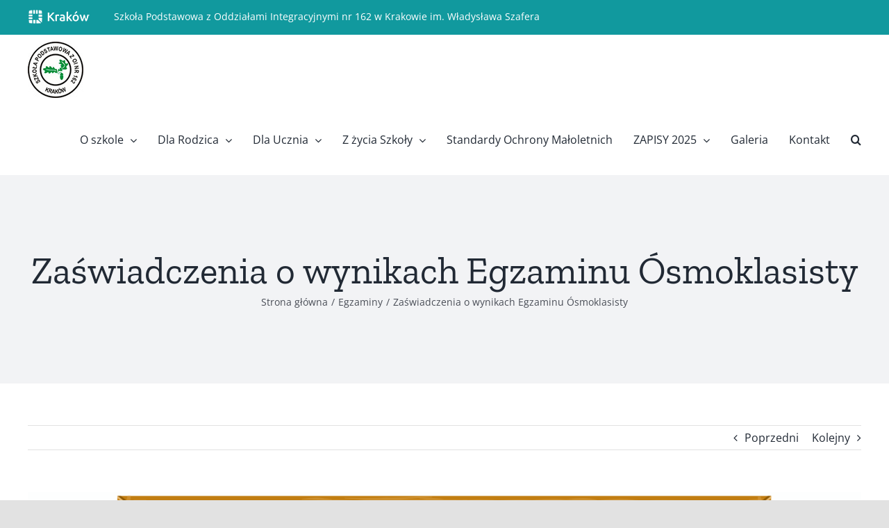

--- FILE ---
content_type: text/html; charset=UTF-8
request_url: https://www.sp162.pl/2023/07/04/zaswiadczenia-o-wynikach-egzaminu-osmoklasisty-4/
body_size: 14812
content:
<!DOCTYPE html>
<html class="avada-html-layout-wide avada-html-header-position-top" lang="pl-PL" prefix="og: http://ogp.me/ns# fb: http://ogp.me/ns/fb#">
<head>
	<meta http-equiv="X-UA-Compatible" content="IE=edge" />
	<meta http-equiv="Content-Type" content="text/html; charset=utf-8"/>
	<meta name="viewport" content="width=device-width, initial-scale=1" />
	<title>Zaświadczenia o wynikach Egzaminu Ósmoklasisty &#8211; SP162 w Krakowie</title>
<meta name='robots' content='max-image-preview:large' />
	<style>img:is([sizes="auto" i], [sizes^="auto," i]) { contain-intrinsic-size: 3000px 1500px }</style>
	<link rel="alternate" type="application/rss+xml" title="SP162 w Krakowie &raquo; Kanał z wpisami" href="https://www.sp162.pl/feed/" />
<link rel="alternate" type="application/rss+xml" title="SP162 w Krakowie &raquo; Kanał z komentarzami" href="https://www.sp162.pl/comments/feed/" />
					<link rel="shortcut icon" href="https://www.sp162.pl/wp-content/uploads/2020/04/favicon.png" type="image/x-icon" />
		
		
		
				<link rel="alternate" type="application/rss+xml" title="SP162 w Krakowie &raquo; Zaświadczenia o wynikach Egzaminu Ósmoklasisty Kanał z komentarzami" href="https://www.sp162.pl/2023/07/04/zaswiadczenia-o-wynikach-egzaminu-osmoklasisty-4/feed/" />

		<meta property="og:title" content="Zaświadczenia o wynikach Egzaminu Ósmoklasisty"/>
		<meta property="og:type" content="article"/>
		<meta property="og:url" content="https://www.sp162.pl/2023/07/04/zaswiadczenia-o-wynikach-egzaminu-osmoklasisty-4/"/>
		<meta property="og:site_name" content="SP162 w Krakowie"/>
		<meta property="og:description" content="Zaświadczenia o wynikach Egzaminu Ósmoklasisty będą wydawane 6 lipca 2023 r.  w godzinach od 9.00 do 14.00 w sekretariacie szkoły.








Uczeń po odbiór zaświadczenia powinien się zgłosić z legitymacją szkolną, a rodzic"/>

									<meta property="og:image" content="https://www.sp162.pl/wp-content/uploads/2022/09/Wazne-logo-2022.png"/>
							<script type="text/javascript">
/* <![CDATA[ */
window._wpemojiSettings = {"baseUrl":"https:\/\/s.w.org\/images\/core\/emoji\/16.0.1\/72x72\/","ext":".png","svgUrl":"https:\/\/s.w.org\/images\/core\/emoji\/16.0.1\/svg\/","svgExt":".svg","source":{"concatemoji":"https:\/\/www.sp162.pl\/wp-includes\/js\/wp-emoji-release.min.js?ver=6.8.3"}};
/*! This file is auto-generated */
!function(s,n){var o,i,e;function c(e){try{var t={supportTests:e,timestamp:(new Date).valueOf()};sessionStorage.setItem(o,JSON.stringify(t))}catch(e){}}function p(e,t,n){e.clearRect(0,0,e.canvas.width,e.canvas.height),e.fillText(t,0,0);var t=new Uint32Array(e.getImageData(0,0,e.canvas.width,e.canvas.height).data),a=(e.clearRect(0,0,e.canvas.width,e.canvas.height),e.fillText(n,0,0),new Uint32Array(e.getImageData(0,0,e.canvas.width,e.canvas.height).data));return t.every(function(e,t){return e===a[t]})}function u(e,t){e.clearRect(0,0,e.canvas.width,e.canvas.height),e.fillText(t,0,0);for(var n=e.getImageData(16,16,1,1),a=0;a<n.data.length;a++)if(0!==n.data[a])return!1;return!0}function f(e,t,n,a){switch(t){case"flag":return n(e,"\ud83c\udff3\ufe0f\u200d\u26a7\ufe0f","\ud83c\udff3\ufe0f\u200b\u26a7\ufe0f")?!1:!n(e,"\ud83c\udde8\ud83c\uddf6","\ud83c\udde8\u200b\ud83c\uddf6")&&!n(e,"\ud83c\udff4\udb40\udc67\udb40\udc62\udb40\udc65\udb40\udc6e\udb40\udc67\udb40\udc7f","\ud83c\udff4\u200b\udb40\udc67\u200b\udb40\udc62\u200b\udb40\udc65\u200b\udb40\udc6e\u200b\udb40\udc67\u200b\udb40\udc7f");case"emoji":return!a(e,"\ud83e\udedf")}return!1}function g(e,t,n,a){var r="undefined"!=typeof WorkerGlobalScope&&self instanceof WorkerGlobalScope?new OffscreenCanvas(300,150):s.createElement("canvas"),o=r.getContext("2d",{willReadFrequently:!0}),i=(o.textBaseline="top",o.font="600 32px Arial",{});return e.forEach(function(e){i[e]=t(o,e,n,a)}),i}function t(e){var t=s.createElement("script");t.src=e,t.defer=!0,s.head.appendChild(t)}"undefined"!=typeof Promise&&(o="wpEmojiSettingsSupports",i=["flag","emoji"],n.supports={everything:!0,everythingExceptFlag:!0},e=new Promise(function(e){s.addEventListener("DOMContentLoaded",e,{once:!0})}),new Promise(function(t){var n=function(){try{var e=JSON.parse(sessionStorage.getItem(o));if("object"==typeof e&&"number"==typeof e.timestamp&&(new Date).valueOf()<e.timestamp+604800&&"object"==typeof e.supportTests)return e.supportTests}catch(e){}return null}();if(!n){if("undefined"!=typeof Worker&&"undefined"!=typeof OffscreenCanvas&&"undefined"!=typeof URL&&URL.createObjectURL&&"undefined"!=typeof Blob)try{var e="postMessage("+g.toString()+"("+[JSON.stringify(i),f.toString(),p.toString(),u.toString()].join(",")+"));",a=new Blob([e],{type:"text/javascript"}),r=new Worker(URL.createObjectURL(a),{name:"wpTestEmojiSupports"});return void(r.onmessage=function(e){c(n=e.data),r.terminate(),t(n)})}catch(e){}c(n=g(i,f,p,u))}t(n)}).then(function(e){for(var t in e)n.supports[t]=e[t],n.supports.everything=n.supports.everything&&n.supports[t],"flag"!==t&&(n.supports.everythingExceptFlag=n.supports.everythingExceptFlag&&n.supports[t]);n.supports.everythingExceptFlag=n.supports.everythingExceptFlag&&!n.supports.flag,n.DOMReady=!1,n.readyCallback=function(){n.DOMReady=!0}}).then(function(){return e}).then(function(){var e;n.supports.everything||(n.readyCallback(),(e=n.source||{}).concatemoji?t(e.concatemoji):e.wpemoji&&e.twemoji&&(t(e.twemoji),t(e.wpemoji)))}))}((window,document),window._wpemojiSettings);
/* ]]> */
</script>
<style id='wp-emoji-styles-inline-css' type='text/css'>

	img.wp-smiley, img.emoji {
		display: inline !important;
		border: none !important;
		box-shadow: none !important;
		height: 1em !important;
		width: 1em !important;
		margin: 0 0.07em !important;
		vertical-align: -0.1em !important;
		background: none !important;
		padding: 0 !important;
	}
</style>
<link rel='stylesheet' id='wp-block-library-css' href='https://www.sp162.pl/wp-includes/css/dist/block-library/style.min.css?ver=6.8.3' type='text/css' media='all' />
<style id='wp-block-library-theme-inline-css' type='text/css'>
.wp-block-audio :where(figcaption){color:#555;font-size:13px;text-align:center}.is-dark-theme .wp-block-audio :where(figcaption){color:#ffffffa6}.wp-block-audio{margin:0 0 1em}.wp-block-code{border:1px solid #ccc;border-radius:4px;font-family:Menlo,Consolas,monaco,monospace;padding:.8em 1em}.wp-block-embed :where(figcaption){color:#555;font-size:13px;text-align:center}.is-dark-theme .wp-block-embed :where(figcaption){color:#ffffffa6}.wp-block-embed{margin:0 0 1em}.blocks-gallery-caption{color:#555;font-size:13px;text-align:center}.is-dark-theme .blocks-gallery-caption{color:#ffffffa6}:root :where(.wp-block-image figcaption){color:#555;font-size:13px;text-align:center}.is-dark-theme :root :where(.wp-block-image figcaption){color:#ffffffa6}.wp-block-image{margin:0 0 1em}.wp-block-pullquote{border-bottom:4px solid;border-top:4px solid;color:currentColor;margin-bottom:1.75em}.wp-block-pullquote cite,.wp-block-pullquote footer,.wp-block-pullquote__citation{color:currentColor;font-size:.8125em;font-style:normal;text-transform:uppercase}.wp-block-quote{border-left:.25em solid;margin:0 0 1.75em;padding-left:1em}.wp-block-quote cite,.wp-block-quote footer{color:currentColor;font-size:.8125em;font-style:normal;position:relative}.wp-block-quote:where(.has-text-align-right){border-left:none;border-right:.25em solid;padding-left:0;padding-right:1em}.wp-block-quote:where(.has-text-align-center){border:none;padding-left:0}.wp-block-quote.is-large,.wp-block-quote.is-style-large,.wp-block-quote:where(.is-style-plain){border:none}.wp-block-search .wp-block-search__label{font-weight:700}.wp-block-search__button{border:1px solid #ccc;padding:.375em .625em}:where(.wp-block-group.has-background){padding:1.25em 2.375em}.wp-block-separator.has-css-opacity{opacity:.4}.wp-block-separator{border:none;border-bottom:2px solid;margin-left:auto;margin-right:auto}.wp-block-separator.has-alpha-channel-opacity{opacity:1}.wp-block-separator:not(.is-style-wide):not(.is-style-dots){width:100px}.wp-block-separator.has-background:not(.is-style-dots){border-bottom:none;height:1px}.wp-block-separator.has-background:not(.is-style-wide):not(.is-style-dots){height:2px}.wp-block-table{margin:0 0 1em}.wp-block-table td,.wp-block-table th{word-break:normal}.wp-block-table :where(figcaption){color:#555;font-size:13px;text-align:center}.is-dark-theme .wp-block-table :where(figcaption){color:#ffffffa6}.wp-block-video :where(figcaption){color:#555;font-size:13px;text-align:center}.is-dark-theme .wp-block-video :where(figcaption){color:#ffffffa6}.wp-block-video{margin:0 0 1em}:root :where(.wp-block-template-part.has-background){margin-bottom:0;margin-top:0;padding:1.25em 2.375em}
</style>
<style id='classic-theme-styles-inline-css' type='text/css'>
/*! This file is auto-generated */
.wp-block-button__link{color:#fff;background-color:#32373c;border-radius:9999px;box-shadow:none;text-decoration:none;padding:calc(.667em + 2px) calc(1.333em + 2px);font-size:1.125em}.wp-block-file__button{background:#32373c;color:#fff;text-decoration:none}
</style>
<style id='global-styles-inline-css' type='text/css'>
:root{--wp--preset--aspect-ratio--square: 1;--wp--preset--aspect-ratio--4-3: 4/3;--wp--preset--aspect-ratio--3-4: 3/4;--wp--preset--aspect-ratio--3-2: 3/2;--wp--preset--aspect-ratio--2-3: 2/3;--wp--preset--aspect-ratio--16-9: 16/9;--wp--preset--aspect-ratio--9-16: 9/16;--wp--preset--color--black: #000000;--wp--preset--color--cyan-bluish-gray: #abb8c3;--wp--preset--color--white: #ffffff;--wp--preset--color--pale-pink: #f78da7;--wp--preset--color--vivid-red: #cf2e2e;--wp--preset--color--luminous-vivid-orange: #ff6900;--wp--preset--color--luminous-vivid-amber: #fcb900;--wp--preset--color--light-green-cyan: #7bdcb5;--wp--preset--color--vivid-green-cyan: #00d084;--wp--preset--color--pale-cyan-blue: #8ed1fc;--wp--preset--color--vivid-cyan-blue: #0693e3;--wp--preset--color--vivid-purple: #9b51e0;--wp--preset--gradient--vivid-cyan-blue-to-vivid-purple: linear-gradient(135deg,rgba(6,147,227,1) 0%,rgb(155,81,224) 100%);--wp--preset--gradient--light-green-cyan-to-vivid-green-cyan: linear-gradient(135deg,rgb(122,220,180) 0%,rgb(0,208,130) 100%);--wp--preset--gradient--luminous-vivid-amber-to-luminous-vivid-orange: linear-gradient(135deg,rgba(252,185,0,1) 0%,rgba(255,105,0,1) 100%);--wp--preset--gradient--luminous-vivid-orange-to-vivid-red: linear-gradient(135deg,rgba(255,105,0,1) 0%,rgb(207,46,46) 100%);--wp--preset--gradient--very-light-gray-to-cyan-bluish-gray: linear-gradient(135deg,rgb(238,238,238) 0%,rgb(169,184,195) 100%);--wp--preset--gradient--cool-to-warm-spectrum: linear-gradient(135deg,rgb(74,234,220) 0%,rgb(151,120,209) 20%,rgb(207,42,186) 40%,rgb(238,44,130) 60%,rgb(251,105,98) 80%,rgb(254,248,76) 100%);--wp--preset--gradient--blush-light-purple: linear-gradient(135deg,rgb(255,206,236) 0%,rgb(152,150,240) 100%);--wp--preset--gradient--blush-bordeaux: linear-gradient(135deg,rgb(254,205,165) 0%,rgb(254,45,45) 50%,rgb(107,0,62) 100%);--wp--preset--gradient--luminous-dusk: linear-gradient(135deg,rgb(255,203,112) 0%,rgb(199,81,192) 50%,rgb(65,88,208) 100%);--wp--preset--gradient--pale-ocean: linear-gradient(135deg,rgb(255,245,203) 0%,rgb(182,227,212) 50%,rgb(51,167,181) 100%);--wp--preset--gradient--electric-grass: linear-gradient(135deg,rgb(202,248,128) 0%,rgb(113,206,126) 100%);--wp--preset--gradient--midnight: linear-gradient(135deg,rgb(2,3,129) 0%,rgb(40,116,252) 100%);--wp--preset--font-size--small: 12px;--wp--preset--font-size--medium: 20px;--wp--preset--font-size--large: 24px;--wp--preset--font-size--x-large: 42px;--wp--preset--font-size--normal: 16px;--wp--preset--font-size--xlarge: 32px;--wp--preset--font-size--huge: 48px;--wp--preset--spacing--20: 0.44rem;--wp--preset--spacing--30: 0.67rem;--wp--preset--spacing--40: 1rem;--wp--preset--spacing--50: 1.5rem;--wp--preset--spacing--60: 2.25rem;--wp--preset--spacing--70: 3.38rem;--wp--preset--spacing--80: 5.06rem;--wp--preset--shadow--natural: 6px 6px 9px rgba(0, 0, 0, 0.2);--wp--preset--shadow--deep: 12px 12px 50px rgba(0, 0, 0, 0.4);--wp--preset--shadow--sharp: 6px 6px 0px rgba(0, 0, 0, 0.2);--wp--preset--shadow--outlined: 6px 6px 0px -3px rgba(255, 255, 255, 1), 6px 6px rgba(0, 0, 0, 1);--wp--preset--shadow--crisp: 6px 6px 0px rgba(0, 0, 0, 1);}:where(.is-layout-flex){gap: 0.5em;}:where(.is-layout-grid){gap: 0.5em;}body .is-layout-flex{display: flex;}.is-layout-flex{flex-wrap: wrap;align-items: center;}.is-layout-flex > :is(*, div){margin: 0;}body .is-layout-grid{display: grid;}.is-layout-grid > :is(*, div){margin: 0;}:where(.wp-block-columns.is-layout-flex){gap: 2em;}:where(.wp-block-columns.is-layout-grid){gap: 2em;}:where(.wp-block-post-template.is-layout-flex){gap: 1.25em;}:where(.wp-block-post-template.is-layout-grid){gap: 1.25em;}.has-black-color{color: var(--wp--preset--color--black) !important;}.has-cyan-bluish-gray-color{color: var(--wp--preset--color--cyan-bluish-gray) !important;}.has-white-color{color: var(--wp--preset--color--white) !important;}.has-pale-pink-color{color: var(--wp--preset--color--pale-pink) !important;}.has-vivid-red-color{color: var(--wp--preset--color--vivid-red) !important;}.has-luminous-vivid-orange-color{color: var(--wp--preset--color--luminous-vivid-orange) !important;}.has-luminous-vivid-amber-color{color: var(--wp--preset--color--luminous-vivid-amber) !important;}.has-light-green-cyan-color{color: var(--wp--preset--color--light-green-cyan) !important;}.has-vivid-green-cyan-color{color: var(--wp--preset--color--vivid-green-cyan) !important;}.has-pale-cyan-blue-color{color: var(--wp--preset--color--pale-cyan-blue) !important;}.has-vivid-cyan-blue-color{color: var(--wp--preset--color--vivid-cyan-blue) !important;}.has-vivid-purple-color{color: var(--wp--preset--color--vivid-purple) !important;}.has-black-background-color{background-color: var(--wp--preset--color--black) !important;}.has-cyan-bluish-gray-background-color{background-color: var(--wp--preset--color--cyan-bluish-gray) !important;}.has-white-background-color{background-color: var(--wp--preset--color--white) !important;}.has-pale-pink-background-color{background-color: var(--wp--preset--color--pale-pink) !important;}.has-vivid-red-background-color{background-color: var(--wp--preset--color--vivid-red) !important;}.has-luminous-vivid-orange-background-color{background-color: var(--wp--preset--color--luminous-vivid-orange) !important;}.has-luminous-vivid-amber-background-color{background-color: var(--wp--preset--color--luminous-vivid-amber) !important;}.has-light-green-cyan-background-color{background-color: var(--wp--preset--color--light-green-cyan) !important;}.has-vivid-green-cyan-background-color{background-color: var(--wp--preset--color--vivid-green-cyan) !important;}.has-pale-cyan-blue-background-color{background-color: var(--wp--preset--color--pale-cyan-blue) !important;}.has-vivid-cyan-blue-background-color{background-color: var(--wp--preset--color--vivid-cyan-blue) !important;}.has-vivid-purple-background-color{background-color: var(--wp--preset--color--vivid-purple) !important;}.has-black-border-color{border-color: var(--wp--preset--color--black) !important;}.has-cyan-bluish-gray-border-color{border-color: var(--wp--preset--color--cyan-bluish-gray) !important;}.has-white-border-color{border-color: var(--wp--preset--color--white) !important;}.has-pale-pink-border-color{border-color: var(--wp--preset--color--pale-pink) !important;}.has-vivid-red-border-color{border-color: var(--wp--preset--color--vivid-red) !important;}.has-luminous-vivid-orange-border-color{border-color: var(--wp--preset--color--luminous-vivid-orange) !important;}.has-luminous-vivid-amber-border-color{border-color: var(--wp--preset--color--luminous-vivid-amber) !important;}.has-light-green-cyan-border-color{border-color: var(--wp--preset--color--light-green-cyan) !important;}.has-vivid-green-cyan-border-color{border-color: var(--wp--preset--color--vivid-green-cyan) !important;}.has-pale-cyan-blue-border-color{border-color: var(--wp--preset--color--pale-cyan-blue) !important;}.has-vivid-cyan-blue-border-color{border-color: var(--wp--preset--color--vivid-cyan-blue) !important;}.has-vivid-purple-border-color{border-color: var(--wp--preset--color--vivid-purple) !important;}.has-vivid-cyan-blue-to-vivid-purple-gradient-background{background: var(--wp--preset--gradient--vivid-cyan-blue-to-vivid-purple) !important;}.has-light-green-cyan-to-vivid-green-cyan-gradient-background{background: var(--wp--preset--gradient--light-green-cyan-to-vivid-green-cyan) !important;}.has-luminous-vivid-amber-to-luminous-vivid-orange-gradient-background{background: var(--wp--preset--gradient--luminous-vivid-amber-to-luminous-vivid-orange) !important;}.has-luminous-vivid-orange-to-vivid-red-gradient-background{background: var(--wp--preset--gradient--luminous-vivid-orange-to-vivid-red) !important;}.has-very-light-gray-to-cyan-bluish-gray-gradient-background{background: var(--wp--preset--gradient--very-light-gray-to-cyan-bluish-gray) !important;}.has-cool-to-warm-spectrum-gradient-background{background: var(--wp--preset--gradient--cool-to-warm-spectrum) !important;}.has-blush-light-purple-gradient-background{background: var(--wp--preset--gradient--blush-light-purple) !important;}.has-blush-bordeaux-gradient-background{background: var(--wp--preset--gradient--blush-bordeaux) !important;}.has-luminous-dusk-gradient-background{background: var(--wp--preset--gradient--luminous-dusk) !important;}.has-pale-ocean-gradient-background{background: var(--wp--preset--gradient--pale-ocean) !important;}.has-electric-grass-gradient-background{background: var(--wp--preset--gradient--electric-grass) !important;}.has-midnight-gradient-background{background: var(--wp--preset--gradient--midnight) !important;}.has-small-font-size{font-size: var(--wp--preset--font-size--small) !important;}.has-medium-font-size{font-size: var(--wp--preset--font-size--medium) !important;}.has-large-font-size{font-size: var(--wp--preset--font-size--large) !important;}.has-x-large-font-size{font-size: var(--wp--preset--font-size--x-large) !important;}
:where(.wp-block-post-template.is-layout-flex){gap: 1.25em;}:where(.wp-block-post-template.is-layout-grid){gap: 1.25em;}
:where(.wp-block-columns.is-layout-flex){gap: 2em;}:where(.wp-block-columns.is-layout-grid){gap: 2em;}
:root :where(.wp-block-pullquote){font-size: 1.5em;line-height: 1.6;}
</style>
<link rel='stylesheet' id='fusion-dynamic-css-css' href='https://www.sp162.pl/wp-content/uploads/fusion-styles/a5499afcd4d14b1767bf1272c7fe32a4.min.css?ver=3.8.2' type='text/css' media='all' />
<script type="text/javascript" src="https://www.sp162.pl/wp-includes/js/jquery/jquery.min.js?ver=3.7.1" id="jquery-core-js"></script>
<script type="text/javascript" src="https://www.sp162.pl/wp-includes/js/jquery/jquery-migrate.min.js?ver=3.4.1" id="jquery-migrate-js"></script>
<link rel="https://api.w.org/" href="https://www.sp162.pl/wp-json/" /><link rel="alternate" title="JSON" type="application/json" href="https://www.sp162.pl/wp-json/wp/v2/posts/16641" /><link rel="EditURI" type="application/rsd+xml" title="RSD" href="https://www.sp162.pl/xmlrpc.php?rsd" />
<meta name="generator" content="WordPress 6.8.3" />
<link rel="canonical" href="https://www.sp162.pl/2023/07/04/zaswiadczenia-o-wynikach-egzaminu-osmoklasisty-4/" />
<link rel='shortlink' href='https://www.sp162.pl/?p=16641' />
<link rel="alternate" title="oEmbed (JSON)" type="application/json+oembed" href="https://www.sp162.pl/wp-json/oembed/1.0/embed?url=https%3A%2F%2Fwww.sp162.pl%2F2023%2F07%2F04%2Fzaswiadczenia-o-wynikach-egzaminu-osmoklasisty-4%2F" />
<link rel="alternate" title="oEmbed (XML)" type="text/xml+oembed" href="https://www.sp162.pl/wp-json/oembed/1.0/embed?url=https%3A%2F%2Fwww.sp162.pl%2F2023%2F07%2F04%2Fzaswiadczenia-o-wynikach-egzaminu-osmoklasisty-4%2F&#038;format=xml" />
<style type="text/css" id="css-fb-visibility">@media screen and (max-width: 640px){.fusion-no-small-visibility{display:none !important;}body .sm-text-align-center{text-align:center !important;}body .sm-text-align-left{text-align:left !important;}body .sm-text-align-right{text-align:right !important;}body .sm-flex-align-center{justify-content:center !important;}body .sm-flex-align-flex-start{justify-content:flex-start !important;}body .sm-flex-align-flex-end{justify-content:flex-end !important;}body .sm-mx-auto{margin-left:auto !important;margin-right:auto !important;}body .sm-ml-auto{margin-left:auto !important;}body .sm-mr-auto{margin-right:auto !important;}body .fusion-absolute-position-small{position:absolute;top:auto;width:100%;}.awb-sticky.awb-sticky-small{ position: sticky; top: var(--awb-sticky-offset,0); }}@media screen and (min-width: 641px) and (max-width: 1024px){.fusion-no-medium-visibility{display:none !important;}body .md-text-align-center{text-align:center !important;}body .md-text-align-left{text-align:left !important;}body .md-text-align-right{text-align:right !important;}body .md-flex-align-center{justify-content:center !important;}body .md-flex-align-flex-start{justify-content:flex-start !important;}body .md-flex-align-flex-end{justify-content:flex-end !important;}body .md-mx-auto{margin-left:auto !important;margin-right:auto !important;}body .md-ml-auto{margin-left:auto !important;}body .md-mr-auto{margin-right:auto !important;}body .fusion-absolute-position-medium{position:absolute;top:auto;width:100%;}.awb-sticky.awb-sticky-medium{ position: sticky; top: var(--awb-sticky-offset,0); }}@media screen and (min-width: 1025px){.fusion-no-large-visibility{display:none !important;}body .lg-text-align-center{text-align:center !important;}body .lg-text-align-left{text-align:left !important;}body .lg-text-align-right{text-align:right !important;}body .lg-flex-align-center{justify-content:center !important;}body .lg-flex-align-flex-start{justify-content:flex-start !important;}body .lg-flex-align-flex-end{justify-content:flex-end !important;}body .lg-mx-auto{margin-left:auto !important;margin-right:auto !important;}body .lg-ml-auto{margin-left:auto !important;}body .lg-mr-auto{margin-right:auto !important;}body .fusion-absolute-position-large{position:absolute;top:auto;width:100%;}.awb-sticky.awb-sticky-large{ position: sticky; top: var(--awb-sticky-offset,0); }}</style><style type="text/css">.recentcomments a{display:inline !important;padding:0 !important;margin:0 !important;}</style>		<script type="text/javascript">
			var doc = document.documentElement;
			doc.setAttribute( 'data-useragent', navigator.userAgent );
		</script>
		
	</head>

<body class="wp-singular post-template-default single single-post postid-16641 single-format-standard wp-theme-Avada fusion-image-hovers fusion-pagination-sizing fusion-button_type-flat fusion-button_span-no fusion-button_gradient-linear avada-image-rollover-circle-yes avada-image-rollover-yes avada-image-rollover-direction-left fusion-body ltr fusion-sticky-header no-tablet-sticky-header no-mobile-sticky-header no-mobile-slidingbar no-mobile-totop avada-has-rev-slider-styles fusion-disable-outline fusion-sub-menu-fade mobile-logo-pos-left layout-wide-mode avada-has-boxed-modal-shadow- layout-scroll-offset-full avada-has-zero-margin-offset-top fusion-top-header menu-text-align-center mobile-menu-design-classic fusion-show-pagination-text fusion-header-layout-v3 avada-responsive avada-footer-fx-none avada-menu-highlight-style-bottombar fusion-search-form-clean fusion-main-menu-search-overlay fusion-avatar-circle avada-dropdown-styles avada-blog-layout-large avada-blog-archive-layout-large avada-header-shadow-no avada-menu-icon-position-left avada-has-megamenu-shadow avada-has-mainmenu-dropdown-divider avada-has-mobile-menu-search avada-has-main-nav-search-icon avada-has-breadcrumb-mobile-hidden avada-has-titlebar-bar_and_content avada-header-border-color-full-transparent avada-has-pagination-width_height avada-flyout-menu-direction-fade avada-ec-views-v1" data-awb-post-id="16641">
	
<script type="text/javascript" id="bbp-swap-no-js-body-class">
	document.body.className = document.body.className.replace( 'bbp-no-js', 'bbp-js' );
</script>

	<a class="skip-link screen-reader-text" href="#content">Przejdź do zawartości</a>

	<div id="boxed-wrapper">
		<div class="fusion-sides-frame"></div>
		<div id="wrapper" class="fusion-wrapper">
			<div id="home" style="position:relative;top:-1px;"></div>
			
				
			<header class="fusion-header-wrapper">
				<div class="fusion-header-v3 fusion-logo-alignment fusion-logo-left fusion-sticky-menu- fusion-sticky-logo-1 fusion-mobile-logo-  fusion-mobile-menu-design-classic">
					
<div class="fusion-secondary-header">
	<div class="fusion-row">
					<div class="fusion-alignleft">
				<div class="fusion-contact-info"><span class="fusion-contact-info-phone-number"><img src="https://www.sp162.pl/wp-content/uploads/2022/02/krk-logo.png" style="margin-top:14px; margin-right:30px;"> Szkoła Podstawowa z Oddziałami Integracyjnymi nr 162 w Krakowie im. Władysława Szafera</span></div>			</div>
							<div class="fusion-alignright">
				<nav class="fusion-secondary-menu" role="navigation" aria-label="Secondary Menu"></nav>			</div>
			</div>
</div>
<div class="fusion-header-sticky-height"></div>
<div class="fusion-header">
	<div class="fusion-row">
					<div class="fusion-logo" data-margin-top="10px" data-margin-bottom="10px" data-margin-left="0px" data-margin-right="0px">
			<a class="fusion-logo-link"  href="https://www.sp162.pl/" >

						<!-- standard logo -->
			<img src="https://www.sp162.pl/wp-content/uploads/2020/04/szkola-162-logo-small.jpg" srcset="https://www.sp162.pl/wp-content/uploads/2020/04/szkola-162-logo-small.jpg 1x" width="80" height="81" alt="SP162 w Krakowie Logo" data-retina_logo_url="" class="fusion-standard-logo" />

			
											<!-- sticky header logo -->
				<img src="https://www.sp162.pl/wp-content/uploads/2020/04/szkola-162-logo-small.jpg" srcset="https://www.sp162.pl/wp-content/uploads/2020/04/szkola-162-logo-small.jpg 1x, https://www.sp162.pl/wp-content/uploads/2020/04/szkola-162-logo-small.jpg 2x" width="80" height="81" style="max-height:81px;height:auto;" alt="SP162 w Krakowie Logo" data-retina_logo_url="https://www.sp162.pl/wp-content/uploads/2020/04/szkola-162-logo-small.jpg" class="fusion-sticky-logo" />
					</a>
		</div>		<nav class="fusion-main-menu" aria-label="Main Menu"><div class="fusion-overlay-search">		<form role="search" class="searchform fusion-search-form  fusion-search-form-clean" method="get" action="https://www.sp162.pl/">
			<div class="fusion-search-form-content">

				
				<div class="fusion-search-field search-field">
					<label><span class="screen-reader-text">Szukaj</span>
													<input type="search" value="" name="s" class="s" placeholder="Szukaj..." required aria-required="true" aria-label="Szukaj..."/>
											</label>
				</div>
				<div class="fusion-search-button search-button">
					<input type="submit" class="fusion-search-submit searchsubmit" aria-label="Szukaj" value="&#xf002;" />
									</div>

				
			</div>


			
		</form>
		<div class="fusion-search-spacer"></div><a href="#" role="button" aria-label="Close Search" class="fusion-close-search"></a></div><ul id="menu-main-menu" class="fusion-menu"><li  id="menu-item-3515"  class="menu-item menu-item-type-custom menu-item-object-custom menu-item-has-children menu-item-3515 fusion-dropdown-menu"  data-item-id="3515"><a  href="#" class="fusion-bottombar-highlight"><span class="menu-text">O szkole</span> <span class="fusion-caret"><i class="fusion-dropdown-indicator" aria-hidden="true"></i></span></a><ul class="sub-menu"><li  id="menu-item-3511"  class="menu-item menu-item-type-post_type menu-item-object-page menu-item-3511 fusion-dropdown-submenu" ><a  href="https://www.sp162.pl/o-nas/" class="fusion-bottombar-highlight"><span>O nas</span></a></li><li  id="menu-item-1092"  class="menu-item menu-item-type-post_type menu-item-object-page menu-item-1092 fusion-dropdown-submenu" ><a  href="https://www.sp162.pl/historia-szkoly/" class="fusion-bottombar-highlight"><span>Historia Szkoły</span></a></li><li  id="menu-item-1085"  class="menu-item menu-item-type-post_type menu-item-object-page menu-item-1085 fusion-dropdown-submenu" ><a  href="https://www.sp162.pl/patron-szkoly/" class="fusion-bottombar-highlight"><span>Patron Szkoły</span></a></li><li  id="menu-item-1102"  class="menu-item menu-item-type-post_type menu-item-object-page menu-item-1102 fusion-dropdown-submenu" ><a  href="https://www.sp162.pl/dyrekcja-i-grono-pedagogiczne/" class="fusion-bottombar-highlight"><span>Dyrekcja i Grono Pedagogiczne</span></a></li><li  id="menu-item-3210"  class="menu-item menu-item-type-post_type menu-item-object-page menu-item-3210 fusion-dropdown-submenu" ><a  href="https://www.sp162.pl/przyjaciele-szkoly/" class="fusion-bottombar-highlight"><span>Przyjaciele Szkoły</span></a></li><li  id="menu-item-1317"  class="menu-item menu-item-type-post_type menu-item-object-page menu-item-1317 fusion-dropdown-submenu" ><a  href="https://www.sp162.pl/dla-absolwentow/" class="fusion-bottombar-highlight"><span>Dla Absolwentów</span></a></li></ul></li><li  id="menu-item-3516"  class="menu-item menu-item-type-custom menu-item-object-custom menu-item-has-children menu-item-3516 fusion-dropdown-menu"  data-item-id="3516"><a  href="#" class="fusion-bottombar-highlight"><span class="menu-text">Dla Rodzica</span> <span class="fusion-caret"><i class="fusion-dropdown-indicator" aria-hidden="true"></i></span></a><ul class="sub-menu"><li  id="menu-item-2146"  class="menu-item menu-item-type-custom menu-item-object-custom menu-item-2146 fusion-dropdown-submenu" ><a  href="https://sp162krakow.mobidziennik.pl/dziennik" class="fusion-bottombar-highlight"><span>mobiDziennik</span></a></li><li  id="menu-item-1230"  class="menu-item menu-item-type-post_type menu-item-object-page menu-item-1230 fusion-dropdown-submenu" ><a  href="https://www.sp162.pl/dokumenty/" class="fusion-bottombar-highlight"><span>Dokumenty</span></a></li><li  id="menu-item-3504"  class="menu-item menu-item-type-post_type menu-item-object-page menu-item-3504 fusion-dropdown-submenu" ><a  href="https://www.sp162.pl/ubezpieczenie/" class="fusion-bottombar-highlight"><span>Ubezpieczenie</span></a></li><li  id="menu-item-1115"  class="menu-item menu-item-type-post_type menu-item-object-page menu-item-1115 fusion-dropdown-submenu" ><a  href="https://www.sp162.pl/rada-rodzicow/" class="fusion-bottombar-highlight"><span>Rada Rodziców</span></a></li><li  id="menu-item-1125"  class="menu-item menu-item-type-post_type menu-item-object-page menu-item-1125 fusion-dropdown-submenu" ><a  href="https://www.sp162.pl/organizacja-roku-szkolnego/" class="fusion-bottombar-highlight"><span>Organizacja roku</span></a></li><li  id="menu-item-3507"  class="menu-item menu-item-type-post_type menu-item-object-page menu-item-3507 fusion-dropdown-submenu" ><a  href="https://www.sp162.pl/kalendarz-imprez-i-konkursow/" class="fusion-bottombar-highlight"><span>Kalendarz</span></a></li><li  id="menu-item-1171"  class="menu-item menu-item-type-post_type menu-item-object-page menu-item-1171 fusion-dropdown-submenu" ><a  href="https://www.sp162.pl/jednostki-strukturalne/" class="fusion-bottombar-highlight"><span>Pomoc PPP</span></a></li><li  id="menu-item-2370"  class="menu-item menu-item-type-post_type menu-item-object-page menu-item-2370 fusion-dropdown-submenu" ><a  href="https://www.sp162.pl/pielegniarka/" class="fusion-bottombar-highlight"><span>Pielęgniarka</span></a></li><li  id="menu-item-1202"  class="menu-item menu-item-type-post_type menu-item-object-page menu-item-1202 fusion-dropdown-submenu" ><a  href="https://www.sp162.pl/stolowka/" class="fusion-bottombar-highlight"><span>Stołówka</span></a></li><li  id="menu-item-5920"  class="menu-item menu-item-type-post_type menu-item-object-page menu-item-5920 fusion-dropdown-submenu" ><a  href="https://www.sp162.pl/sklepik/" class="fusion-bottombar-highlight"><span>Sklepik</span></a></li></ul></li><li  id="menu-item-3517"  class="menu-item menu-item-type-custom menu-item-object-custom menu-item-has-children menu-item-3517 fusion-dropdown-menu"  data-item-id="3517"><a  href="#" class="fusion-bottombar-highlight"><span class="menu-text">Dla Ucznia</span> <span class="fusion-caret"><i class="fusion-dropdown-indicator" aria-hidden="true"></i></span></a><ul class="sub-menu"><li  id="menu-item-3506"  class="menu-item menu-item-type-post_type menu-item-object-page menu-item-3506 fusion-dropdown-submenu" ><a  href="https://www.sp162.pl/dzwonki/" class="fusion-bottombar-highlight"><span>Dzwonki</span></a></li><li  id="menu-item-3505"  class="menu-item menu-item-type-post_type menu-item-object-page menu-item-3505 fusion-dropdown-submenu" ><a  href="https://www.sp162.pl/wymagania-edukacyjne/" class="fusion-bottombar-highlight"><span>Wymagania edukacyjne</span></a></li><li  id="menu-item-1157"  class="menu-item menu-item-type-post_type menu-item-object-page menu-item-has-children menu-item-1157 fusion-dropdown-submenu" ><a  href="https://www.sp162.pl/nasze-aktywnosci/" class="fusion-bottombar-highlight"><span>Nasze aktywności</span> <span class="fusion-caret"><i class="fusion-dropdown-indicator" aria-hidden="true"></i></span></a><ul class="sub-menu"><li  id="menu-item-3468"  class="menu-item menu-item-type-post_type menu-item-object-page menu-item-3468" ><a  href="https://www.sp162.pl/samorzad/" class="fusion-bottombar-highlight"><span>Samorząd</span></a></li><li  id="menu-item-1320"  class="menu-item menu-item-type-post_type menu-item-object-page menu-item-1320" ><a  href="https://www.sp162.pl/wolontariat-na-162/" class="fusion-bottombar-highlight"><span>Wolontariat na 162%</span></a></li><li  id="menu-item-3480"  class="menu-item menu-item-type-post_type menu-item-object-page menu-item-3480" ><a  href="https://www.sp162.pl/zajecia-pozalekcyjne/" class="fusion-bottombar-highlight"><span>Zajęcia pozalekcyjne</span></a></li><li  id="menu-item-3387"  class="menu-item menu-item-type-post_type menu-item-object-page menu-item-3387" ><a  href="https://www.sp162.pl/projekty-miedzynarodowe-etwinning/" class="fusion-bottombar-highlight"><span>Projekty międzynarodowe eTwinning</span></a></li><li  id="menu-item-17310"  class="menu-item menu-item-type-post_type menu-item-object-page menu-item-17310" ><a  href="https://www.sp162.pl/nasze-aktywnosci/stars-rowerem-do-szkoly/" class="fusion-bottombar-highlight"><span>STARS rowerem do szkoły</span></a></li><li  id="menu-item-19685"  class="menu-item menu-item-type-post_type menu-item-object-page menu-item-has-children menu-item-19685" ><a  href="https://www.sp162.pl/nasze-aktywnosci/laboratoria-przyszlosci/" class="fusion-bottombar-highlight"><span>Laboratoria Przyszłości</span> <span class="fusion-caret"><i class="fusion-dropdown-indicator" aria-hidden="true"></i></span></a><ul class="sub-menu"><li  id="menu-item-19691"  class="menu-item menu-item-type-post_type menu-item-object-page menu-item-19691" ><a  href="https://www.sp162.pl/nasze-aktywnosci/laboratoria-przyszlosci/laboratoria-przyszlosci-2023-2024/" class="fusion-bottombar-highlight"><span>Laboratoria Przyszłości 2023/2024</span></a></li><li  id="menu-item-19692"  class="menu-item menu-item-type-post_type menu-item-object-page menu-item-19692" ><a  href="https://www.sp162.pl/nasze-aktywnosci/laboratoria-przyszlosci/laboratoria-przyszlosci-2022-2023/" class="fusion-bottombar-highlight"><span>Laboratoria Przyszłości 2022/2023</span></a></li></ul></li></ul></li><li  id="menu-item-1319"  class="menu-item menu-item-type-post_type menu-item-object-page menu-item-1319 fusion-dropdown-submenu" ><a  href="https://www.sp162.pl/sukcesy/" class="fusion-bottombar-highlight"><span>Sukcesy</span></a></li><li  id="menu-item-1182"  class="menu-item menu-item-type-post_type menu-item-object-page menu-item-1182 fusion-dropdown-submenu" ><a  href="https://www.sp162.pl/biblioteka/" class="fusion-bottombar-highlight"><span>Biblioteka</span></a></li><li  id="menu-item-1208"  class="menu-item menu-item-type-post_type menu-item-object-page menu-item-1208 fusion-dropdown-submenu" ><a  href="https://www.sp162.pl/edukacja-patriotyczna/" class="fusion-bottombar-highlight"><span>Edukacja patriotyczna</span></a></li><li  id="menu-item-1215"  class="menu-item menu-item-type-post_type menu-item-object-page menu-item-1215 fusion-dropdown-submenu" ><a  href="https://www.sp162.pl/szkola-promujaca-zdrowie/" class="fusion-bottombar-highlight"><span>Szkoła Promująca Zdrowie</span></a></li></ul></li><li  id="menu-item-1415"  class="menu-item menu-item-type-custom menu-item-object-custom menu-item-has-children menu-item-1415 fusion-dropdown-menu"  data-item-id="1415"><a  href="#" class="fusion-bottombar-highlight"><span class="menu-text">Z życia Szkoły</span> <span class="fusion-caret"><i class="fusion-dropdown-indicator" aria-hidden="true"></i></span></a><ul class="sub-menu"><li  id="menu-item-1287"  class="menu-item menu-item-type-post_type menu-item-object-page menu-item-1287 fusion-dropdown-submenu" ><a  href="https://www.sp162.pl/klasy-0-3/" class="fusion-bottombar-highlight"><span>Klasy 0-3</span></a></li><li  id="menu-item-1292"  class="menu-item menu-item-type-post_type menu-item-object-page menu-item-has-children menu-item-1292 fusion-dropdown-submenu" ><a  href="https://www.sp162.pl/klasy-4-8/" class="fusion-bottombar-highlight"><span>Klasy 4-8</span> <span class="fusion-caret"><i class="fusion-dropdown-indicator" aria-hidden="true"></i></span></a><ul class="sub-menu"><li  id="menu-item-1306"  class="menu-item menu-item-type-post_type menu-item-object-page menu-item-1306" ><a  href="https://www.sp162.pl/malopolskie-konkursy-przedmiotowe-i-tematyczne/" class="fusion-bottombar-highlight"><span>Małopolskie Konkursy Przedmiotowe i Tematyczne</span></a></li><li  id="menu-item-15615"  class="menu-item menu-item-type-post_type menu-item-object-page menu-item-15615" ><a  href="https://www.sp162.pl/egzaminy/" class="fusion-bottombar-highlight"><span>Dla Ósmoklasisty</span></a></li></ul></li><li  id="menu-item-1298"  class="menu-item menu-item-type-post_type menu-item-object-page menu-item-1298 fusion-dropdown-submenu" ><a  href="https://www.sp162.pl/swietlica/" class="fusion-bottombar-highlight"><span>Świetlica</span></a></li><li  id="menu-item-1297"  class="menu-item menu-item-type-post_type menu-item-object-page menu-item-1297 fusion-dropdown-submenu" ><a  href="https://www.sp162.pl/integracja/" class="fusion-bottombar-highlight"><span>Integracja</span></a></li><li  id="menu-item-11995"  class="menu-item menu-item-type-post_type menu-item-object-page menu-item-11995 fusion-dropdown-submenu" ><a  href="https://www.sp162.pl/jezyki-obce-w-naszej-szkole/" class="fusion-bottombar-highlight"><span>Na językach…</span></a></li><li  id="menu-item-1308"  class="menu-item menu-item-type-post_type menu-item-object-page menu-item-1308 fusion-dropdown-submenu" ><a  href="https://www.sp162.pl/doradztwo/" class="fusion-bottombar-highlight"><span>Doradztwo zawodowe</span></a></li></ul></li><li  id="menu-item-21418"  class="menu-item menu-item-type-post_type menu-item-object-page menu-item-21418"  data-item-id="21418"><a  href="https://www.sp162.pl/standardy-ochrony-maloletnich/" class="fusion-bottombar-highlight"><span class="menu-text">Standardy Ochrony Małoletnich</span></a></li><li  id="menu-item-13968"  class="menu-item menu-item-type-post_type menu-item-object-page menu-item-has-children menu-item-13968 fusion-dropdown-menu"  data-item-id="13968"><a  href="https://www.sp162.pl/rekrutacja/" class="fusion-bottombar-highlight"><span class="menu-text">ZAPISY 2025</span> <span class="fusion-caret"><i class="fusion-dropdown-indicator" aria-hidden="true"></i></span></a><ul class="sub-menu"><li  id="menu-item-5846"  class="menu-item menu-item-type-post_type menu-item-object-page menu-item-5846 fusion-dropdown-submenu" ><a  href="https://www.sp162.pl/oferta-edukacyjna/" class="fusion-bottombar-highlight"><span>Oferta edukacyjna</span></a></li><li  id="menu-item-5845"  class="menu-item menu-item-type-post_type menu-item-object-page menu-item-5845 fusion-dropdown-submenu" ><a  href="https://www.sp162.pl/zapisy/" class="fusion-bottombar-highlight"><span>Zapisy</span></a></li><li  id="menu-item-23857"  class="menu-item menu-item-type-post_type menu-item-object-page menu-item-23857 fusion-dropdown-submenu" ><a  href="https://www.sp162.pl/obwod-szkoly/" class="fusion-bottombar-highlight"><span>Obwód szkoły</span></a></li></ul></li><li  id="menu-item-1272"  class="menu-item menu-item-type-post_type menu-item-object-page menu-item-1272"  data-item-id="1272"><a  href="https://www.sp162.pl/galeria/" class="fusion-bottombar-highlight"><span class="menu-text">Galeria</span></a></li><li  id="menu-item-24"  class="menu-item menu-item-type-post_type menu-item-object-page menu-item-24"  data-item-id="24"><a  href="https://www.sp162.pl/contact-us/" class="fusion-bottombar-highlight"><span class="menu-text">Kontakt</span></a></li><li class="fusion-custom-menu-item fusion-main-menu-search fusion-search-overlay"><a class="fusion-main-menu-icon" href="#" aria-label="Szukaj" data-title="Szukaj" title="Szukaj" role="button" aria-expanded="false"></a></li></ul></nav>
<nav class="fusion-mobile-nav-holder fusion-mobile-menu-text-align-left" aria-label="Main Menu Mobile"></nav>

		
<div class="fusion-clearfix"></div>
<div class="fusion-mobile-menu-search">
			<form role="search" class="searchform fusion-search-form  fusion-search-form-clean" method="get" action="https://www.sp162.pl/">
			<div class="fusion-search-form-content">

				
				<div class="fusion-search-field search-field">
					<label><span class="screen-reader-text">Szukaj</span>
													<input type="search" value="" name="s" class="s" placeholder="Szukaj..." required aria-required="true" aria-label="Szukaj..."/>
											</label>
				</div>
				<div class="fusion-search-button search-button">
					<input type="submit" class="fusion-search-submit searchsubmit" aria-label="Szukaj" value="&#xf002;" />
									</div>

				
			</div>


			
		</form>
		</div>
			</div>
</div>
				</div>
				<div class="fusion-clearfix"></div>
			</header>
							
						<div id="sliders-container" class="fusion-slider-visibility">
					</div>
				
				
			
			<section class="avada-page-titlebar-wrapper" aria-label="Pasek tytułowy">
	<div class="fusion-page-title-bar fusion-page-title-bar-none fusion-page-title-bar-center">
		<div class="fusion-page-title-row">
			<div class="fusion-page-title-wrapper">
				<div class="fusion-page-title-captions">

																							<h1 class="entry-title">Zaświadczenia o wynikach Egzaminu Ósmoklasisty</h1>

											
																		<div class="fusion-page-title-secondary">
								<div class="fusion-breadcrumbs"><span class="fusion-breadcrumb-item"><a href="https://www.sp162.pl" class="fusion-breadcrumb-link"><span >Strona główna</span></a></span><span class="fusion-breadcrumb-sep">/</span><span class="fusion-breadcrumb-item"><a href="https://www.sp162.pl/category/egzaminy/" class="fusion-breadcrumb-link"><span >Egzaminy</span></a></span><span class="fusion-breadcrumb-sep">/</span><span class="fusion-breadcrumb-item"><span  class="breadcrumb-leaf">Zaświadczenia o wynikach Egzaminu Ósmoklasisty</span></span></div>							</div>
											
				</div>

				
			</div>
		</div>
	</div>
</section>

						<main id="main" class="clearfix ">
				<div class="fusion-row" style="">

<section id="content" style="width: 100%;">
			<div class="single-navigation clearfix">
			<a href="https://www.sp162.pl/2023/06/30/uroczyste-zakonczenie-roku-szkolnego-2022-2023-fotorelacja/" rel="prev">Poprzedni</a>			<a href="https://www.sp162.pl/2023/07/06/z-zalem/" rel="next">Kolejny</a>		</div>
	
					<article id="post-16641" class="post post-16641 type-post status-publish format-standard has-post-thumbnail hentry category-egzaminy">
						
														<div class="fusion-flexslider flexslider fusion-flexslider-loading post-slideshow fusion-post-slideshow">
				<ul class="slides">
																<li>
																																<a href="https://www.sp162.pl/wp-content/uploads/2022/09/Wazne-logo-2022.png" data-rel="iLightbox[gallery16641]" title="" data-title="Ważne &#8211; logo 2022" data-caption="" aria-label="Ważne &#8211; logo 2022">
										<span class="screen-reader-text">Pokaż większy obrazek</span>
										<img width="1750" height="730" src="https://www.sp162.pl/wp-content/uploads/2022/09/Wazne-logo-2022.png" class="attachment-full size-full lazyload wp-post-image" alt="" decoding="async" fetchpriority="high" srcset="data:image/svg+xml,%3Csvg%20xmlns%3D%27http%3A%2F%2Fwww.w3.org%2F2000%2Fsvg%27%20width%3D%271750%27%20height%3D%27730%27%20viewBox%3D%270%200%201750%20730%27%3E%3Crect%20width%3D%271750%27%20height%3D%27730%27%20fill-opacity%3D%220%22%2F%3E%3C%2Fsvg%3E" data-orig-src="https://www.sp162.pl/wp-content/uploads/2022/09/Wazne-logo-2022.png" data-srcset="https://www.sp162.pl/wp-content/uploads/2022/09/Wazne-logo-2022-200x83.png 200w, https://www.sp162.pl/wp-content/uploads/2022/09/Wazne-logo-2022-400x167.png 400w, https://www.sp162.pl/wp-content/uploads/2022/09/Wazne-logo-2022-600x250.png 600w, https://www.sp162.pl/wp-content/uploads/2022/09/Wazne-logo-2022-800x334.png 800w, https://www.sp162.pl/wp-content/uploads/2022/09/Wazne-logo-2022-1200x501.png 1200w, https://www.sp162.pl/wp-content/uploads/2022/09/Wazne-logo-2022.png 1750w" data-sizes="auto" />									</a>
																					</li>

																																																																																																															</ul>
			</div>
						
															<h2 class="entry-title fusion-post-title">Zaświadczenia o wynikach Egzaminu Ósmoklasisty</h2>										<div class="post-content">
				<p class="entry-title fusion-post-title"><strong><span style="color: #008080;">Zaświadczenia o wynikach Egzaminu Ósmoklasisty</span> </strong>będą wydawane <span style="color: #008080;"><strong>6 </strong><strong>lipca 2023 r.  w godzinach od 9.00 do 14.00 w sekretariacie szkoły</strong>.</span></p>
<div class="post-content">
<div class="fusion-fullwidth fullwidth-box fusion-builder-row-1 fusion-flex-container nonhundred-percent-fullwidth non-hundred-percent-height-scrolling">
<div class="fusion-builder-row fusion-row fusion-flex-align-items-flex-start">
<div class="fusion-layout-column fusion_builder_column fusion-builder-column-0 fusion_builder_column_1_1 1_1 fusion-flex-column">
<div class="fusion-column-wrapper fusion-flex-justify-content-flex-start fusion-content-layout-column">
<div class="fusion-text fusion-text-1">
<p>Uczeń po odbiór zaświadczenia powinien się zgłosić z legitymacją szkolną, a rodzic z dowodem osobistym.</p>
<p class="first-para"><strong>Jeżeli uczeń albo rodzic nie mają możliwości odebrać zaświadczenia prosimy, aby osoba, która po nie przyjdzie, posiadała stosowne upoważnienie do jego odbioru.</strong></p>
<p>Do 10 lipca uczniowie muszą uzupełnić wnioski rekrutacyjne o świadectwa ukończenia szkoły podstawowej i zaświadczenia o wyniku egzaminu ósmoklasisty <em><strong>(w oryginale lub lepiej w kopii)</strong>.</em></p>
</div>
</div>
</div>
</div>
</div>
</div>
							</div>

												<div class="fusion-meta-info"><div class="fusion-meta-info-wrapper">By <span class="vcard"><span class="fn"><a href="https://www.sp162.pl/author/katarzyna-handerek-42mjsm/" title="Wpisy od Kasia" rel="author">Kasia</a></span></span><span class="fusion-inline-sep">|</span><span class="updated rich-snippet-hidden">2023-07-04T10:07:23+02:00</span><span>4 lipca, 2023</span><span class="fusion-inline-sep">|</span><a href="https://www.sp162.pl/category/egzaminy/" rel="category tag">Egzaminy</a><span class="fusion-inline-sep">|</span><span class="fusion-comments"><a href="https://www.sp162.pl/2023/07/04/zaswiadczenia-o-wynikach-egzaminu-osmoklasisty-4/#respond">0 komentarzy</a></span></div></div>																								
																	</article>
	</section>
						
					</div>  <!-- fusion-row -->
				</main>  <!-- #main -->
				
				
								
					
		<div class="fusion-footer">
					
	<footer class="fusion-footer-widget-area fusion-widget-area">
		<div class="fusion-row">
			<div class="fusion-columns fusion-columns-3 fusion-widget-area">
				
																									<div class="fusion-column col-lg-4 col-md-4 col-sm-4">
							<section id="custom_html-2" class="widget_text fusion-footer-widget-column widget widget_custom_html" style="border-style: solid;border-color:transparent;border-width:0px;"><h4 class="widget-title">SP162</h4><div class="textwidget custom-html-widget"><strong>Szkoła Podstawowa z Oddziałami Integracyjnymi nr 162 w Krakowie<br> im. Władysława Szafera.</strong><br><br>

ul. Stojałowskiego 31<br>
30-611 Kraków<br><br>

Sekretariat<br>
<a href="tel:126544059">12 654-40-59</a><br><br>

www.sp162.pl <br><br>

Inspektor Ochrony Danych:<br>
Marlena Dyrek<br>
mail: inspektor1@mjo.krakow.pl</div><div style="clear:both;"></div></section><section id="archives-2" class="fusion-footer-widget-column widget widget_archive"><h4 class="widget-title">Archiwa</h4>
			<ul>
					<li><a href='https://www.sp162.pl/2025/11/'>listopad 2025</a></li>
	<li><a href='https://www.sp162.pl/2025/10/'>październik 2025</a></li>
	<li><a href='https://www.sp162.pl/2025/09/'>wrzesień 2025</a></li>
	<li><a href='https://www.sp162.pl/2025/08/'>sierpień 2025</a></li>
	<li><a href='https://www.sp162.pl/2025/07/'>lipiec 2025</a></li>
	<li><a href='https://www.sp162.pl/2025/06/'>czerwiec 2025</a></li>
	<li><a href='https://www.sp162.pl/2025/05/'>maj 2025</a></li>
	<li><a href='https://www.sp162.pl/2025/04/'>kwiecień 2025</a></li>
	<li><a href='https://www.sp162.pl/2025/03/'>marzec 2025</a></li>
	<li><a href='https://www.sp162.pl/2025/02/'>luty 2025</a></li>
	<li><a href='https://www.sp162.pl/2025/01/'>styczeń 2025</a></li>
	<li><a href='https://www.sp162.pl/2024/12/'>grudzień 2024</a></li>
	<li><a href='https://www.sp162.pl/2024/11/'>listopad 2024</a></li>
	<li><a href='https://www.sp162.pl/2024/10/'>październik 2024</a></li>
	<li><a href='https://www.sp162.pl/2024/09/'>wrzesień 2024</a></li>
	<li><a href='https://www.sp162.pl/2024/08/'>sierpień 2024</a></li>
	<li><a href='https://www.sp162.pl/2024/07/'>lipiec 2024</a></li>
	<li><a href='https://www.sp162.pl/2024/06/'>czerwiec 2024</a></li>
	<li><a href='https://www.sp162.pl/2024/05/'>maj 2024</a></li>
	<li><a href='https://www.sp162.pl/2024/04/'>kwiecień 2024</a></li>
	<li><a href='https://www.sp162.pl/2024/03/'>marzec 2024</a></li>
	<li><a href='https://www.sp162.pl/2024/02/'>luty 2024</a></li>
	<li><a href='https://www.sp162.pl/2024/01/'>styczeń 2024</a></li>
	<li><a href='https://www.sp162.pl/2023/12/'>grudzień 2023</a></li>
	<li><a href='https://www.sp162.pl/2023/11/'>listopad 2023</a></li>
	<li><a href='https://www.sp162.pl/2023/10/'>październik 2023</a></li>
	<li><a href='https://www.sp162.pl/2023/09/'>wrzesień 2023</a></li>
	<li><a href='https://www.sp162.pl/2023/08/'>sierpień 2023</a></li>
	<li><a href='https://www.sp162.pl/2023/07/'>lipiec 2023</a></li>
	<li><a href='https://www.sp162.pl/2023/06/'>czerwiec 2023</a></li>
	<li><a href='https://www.sp162.pl/2023/05/'>maj 2023</a></li>
	<li><a href='https://www.sp162.pl/2023/04/'>kwiecień 2023</a></li>
	<li><a href='https://www.sp162.pl/2023/03/'>marzec 2023</a></li>
	<li><a href='https://www.sp162.pl/2023/02/'>luty 2023</a></li>
	<li><a href='https://www.sp162.pl/2023/01/'>styczeń 2023</a></li>
	<li><a href='https://www.sp162.pl/2022/12/'>grudzień 2022</a></li>
	<li><a href='https://www.sp162.pl/2022/11/'>listopad 2022</a></li>
	<li><a href='https://www.sp162.pl/2022/10/'>październik 2022</a></li>
	<li><a href='https://www.sp162.pl/2022/09/'>wrzesień 2022</a></li>
	<li><a href='https://www.sp162.pl/2022/08/'>sierpień 2022</a></li>
	<li><a href='https://www.sp162.pl/2022/07/'>lipiec 2022</a></li>
	<li><a href='https://www.sp162.pl/2022/06/'>czerwiec 2022</a></li>
	<li><a href='https://www.sp162.pl/2022/05/'>maj 2022</a></li>
	<li><a href='https://www.sp162.pl/2022/04/'>kwiecień 2022</a></li>
	<li><a href='https://www.sp162.pl/2022/03/'>marzec 2022</a></li>
	<li><a href='https://www.sp162.pl/2022/02/'>luty 2022</a></li>
	<li><a href='https://www.sp162.pl/2022/01/'>styczeń 2022</a></li>
	<li><a href='https://www.sp162.pl/2021/12/'>grudzień 2021</a></li>
	<li><a href='https://www.sp162.pl/2021/11/'>listopad 2021</a></li>
	<li><a href='https://www.sp162.pl/2021/10/'>październik 2021</a></li>
	<li><a href='https://www.sp162.pl/2021/09/'>wrzesień 2021</a></li>
	<li><a href='https://www.sp162.pl/2021/08/'>sierpień 2021</a></li>
	<li><a href='https://www.sp162.pl/2021/07/'>lipiec 2021</a></li>
	<li><a href='https://www.sp162.pl/2021/06/'>czerwiec 2021</a></li>
	<li><a href='https://www.sp162.pl/2021/05/'>maj 2021</a></li>
	<li><a href='https://www.sp162.pl/2021/04/'>kwiecień 2021</a></li>
	<li><a href='https://www.sp162.pl/2021/03/'>marzec 2021</a></li>
	<li><a href='https://www.sp162.pl/2021/02/'>luty 2021</a></li>
	<li><a href='https://www.sp162.pl/2021/01/'>styczeń 2021</a></li>
	<li><a href='https://www.sp162.pl/2020/12/'>grudzień 2020</a></li>
	<li><a href='https://www.sp162.pl/2020/11/'>listopad 2020</a></li>
	<li><a href='https://www.sp162.pl/2020/10/'>październik 2020</a></li>
	<li><a href='https://www.sp162.pl/2020/09/'>wrzesień 2020</a></li>
	<li><a href='https://www.sp162.pl/2020/08/'>sierpień 2020</a></li>
	<li><a href='https://www.sp162.pl/2020/07/'>lipiec 2020</a></li>
	<li><a href='https://www.sp162.pl/2020/06/'>czerwiec 2020</a></li>
	<li><a href='https://www.sp162.pl/2020/05/'>maj 2020</a></li>
	<li><a href='https://www.sp162.pl/2020/04/'>kwiecień 2020</a></li>
	<li><a href='https://www.sp162.pl/2020/03/'>marzec 2020</a></li>
	<li><a href='https://www.sp162.pl/2020/02/'>luty 2020</a></li>
	<li><a href='https://www.sp162.pl/2020/01/'>styczeń 2020</a></li>
	<li><a href='https://www.sp162.pl/2019/12/'>grudzień 2019</a></li>
	<li><a href='https://www.sp162.pl/2019/11/'>listopad 2019</a></li>
	<li><a href='https://www.sp162.pl/2019/10/'>październik 2019</a></li>
	<li><a href='https://www.sp162.pl/2015/10/'>październik 2015</a></li>
			</ul>

			<div style="clear:both;"></div></section><section id="categories-2" class="fusion-footer-widget-column widget widget_categories"><h4 class="widget-title">Kategorie</h4>
			<ul>
					<li class="cat-item cat-item-47"><a href="https://www.sp162.pl/category/aktualnosci/">Aktualności</a>
</li>
	<li class="cat-item cat-item-84"><a href="https://www.sp162.pl/category/archiwum/">Archiwum</a>
</li>
	<li class="cat-item cat-item-1"><a href="https://www.sp162.pl/category/bez-kategorii/">Bez kategorii</a>
</li>
	<li class="cat-item cat-item-77"><a href="https://www.sp162.pl/category/bezpieczny-powrot-do-szkoly/">Bezpieczny powrót do szkoły</a>
</li>
	<li class="cat-item cat-item-64"><a href="https://www.sp162.pl/category/dla-ucznia-i-rodzica/biblioteka/">Biblioteka</a>
</li>
	<li class="cat-item cat-item-52"><a href="https://www.sp162.pl/category/dla-ucznia-i-rodzica/">Dla ucznia i rodzica</a>
</li>
	<li class="cat-item cat-item-61"><a href="https://www.sp162.pl/category/klasy-4-8/doradztwo/">Doradztwo</a>
</li>
	<li class="cat-item cat-item-57"><a href="https://www.sp162.pl/category/dla-ucznia-i-rodzica/e-twinning/">E-Twinning</a>
</li>
	<li class="cat-item cat-item-65"><a href="https://www.sp162.pl/category/dla-ucznia-i-rodzica/edukacja-patriotyczna/">Edukacja patriotyczna</a>
</li>
	<li class="cat-item cat-item-74"><a href="https://www.sp162.pl/category/egzaminy/">Egzaminy</a>
</li>
	<li class="cat-item cat-item-75"><a href="https://www.sp162.pl/category/ekstra/">Ekstra</a>
</li>
	<li class="cat-item cat-item-69"><a href="https://www.sp162.pl/category/galeria/">Galeria</a>
</li>
	<li class="cat-item cat-item-71"><a href="https://www.sp162.pl/category/integracja-2/">Integracja</a>
</li>
	<li class="cat-item cat-item-54"><a href="https://www.sp162.pl/category/klasy-0-3/">Klasy 0-3</a>
</li>
	<li class="cat-item cat-item-55"><a href="https://www.sp162.pl/category/klasy-4-8/">Klasy 4-8</a>
</li>
	<li class="cat-item cat-item-51"><a href="https://www.sp162.pl/category/dla-ucznia-i-rodzica/maly-samorzad-uczniowski/">Mały Samorząd Uczniowski</a>
</li>
	<li class="cat-item cat-item-83"><a href="https://www.sp162.pl/category/na-jezykach/">Na językach&#8230;</a>
</li>
	<li class="cat-item cat-item-76"><a href="https://www.sp162.pl/category/przyjaciele-szkoly/">Przyjaciele Szkoły</a>
</li>
	<li class="cat-item cat-item-67"><a href="https://www.sp162.pl/category/dla-ucznia-i-rodzica/psycholog/">Psycholog</a>
</li>
	<li class="cat-item cat-item-81"><a href="https://www.sp162.pl/category/razem-z-ukraina/">Razem z Ukrainą</a>
</li>
	<li class="cat-item cat-item-63"><a href="https://www.sp162.pl/category/dla-ucznia-i-rodzica/samorzad-uczniowski/">Samorząd Uczniowski</a>
</li>
	<li class="cat-item cat-item-85"><a href="https://www.sp162.pl/category/stars/">Stars</a>
</li>
	<li class="cat-item cat-item-72"><a href="https://www.sp162.pl/category/swietlica/">Świetlica</a>
</li>
	<li class="cat-item cat-item-66"><a href="https://www.sp162.pl/category/dla-ucznia-i-rodzica/szkola-promujaca-zdrowie/">Szkoła Promująca Zdrowie</a>
</li>
	<li class="cat-item cat-item-56"><a href="https://www.sp162.pl/category/dla-ucznia-i-rodzica/tworczosc-mlodych-pisarzy/">Twórczość Młodych Pisarzy</a>
</li>
	<li class="cat-item cat-item-12"><a href="https://www.sp162.pl/category/wazne/">Ważne</a>
</li>
	<li class="cat-item cat-item-62"><a href="https://www.sp162.pl/category/wolontariat/">Wolontariat</a>
</li>
	<li class="cat-item cat-item-78"><a href="https://www.sp162.pl/category/zajecia-pozalekcyjne/">Zajęcia pozalekcyjne</a>
</li>
			</ul>

			<div style="clear:both;"></div></section><section id="meta-2" class="fusion-footer-widget-column widget widget_meta"><h4 class="widget-title">Meta</h4>
		<ul>
						<li><a href="https://www.sp162.pl/wp-login.php">Zaloguj się</a></li>
			<li><a href="https://www.sp162.pl/feed/">Kanał wpisów</a></li>
			<li><a href="https://www.sp162.pl/comments/feed/">Kanał komentarzy</a></li>

			<li><a href="https://pl.wordpress.org/">WordPress.org</a></li>
		</ul>

		<div style="clear:both;"></div></section>																					</div>
																										<div class="fusion-column col-lg-4 col-md-4 col-sm-4">
							<section id="custom_html-3" class="widget_text fusion-footer-widget-column widget widget_custom_html" style="border-style: solid;border-color:transparent;border-width:0px;"><h4 class="widget-title">Przydatne linki</h4><div class="textwidget custom-html-widget"><ul>
	<li><a href="https://sp162krakow.mobidziennik.pl/dziennik">mobiDziennik</a></li>
	<li><a href="http://monitoring.krakow.pios.gov.pl/">Jakość powietrza</a></li>
	<li><a href="https://naszeszkoly.krakow.pl/szkola/942,szkola-podstawowa-z-oddzialami-integracyjnymi-nr-162/">Portal Nasze Szkoły</a></li>
	<li><a href="https://portaledukacyjny.krakow.pl/">Portal Edukacyjny</a></li>
	<li><a href="https://www.gov.pl/web/edukacja">Ministerstwo Edukacji</a></li>
	<li><a href="https://kuratorium.krakow.pl/">Kuratorium Oświaty w Krakowie</a></li>
	<li><a href="https://www.bip.krakow.pl/?bip_id=75">Biuletyn Informacji Publicznej</a></li>
</ul>
<br>
<a href="https://www.sp162.pl/wp-content/uploads/2022/03/Deklaracji-dostepnosci-SPzOI-162-2022-03-15.pdf">Deklaracja dostępności</a><br><br>
</div><div style="clear:both;"></div></section>																					</div>
																										<div class="fusion-column fusion-column-last col-lg-4 col-md-4 col-sm-4">
							<section id="media_image-3" class="fusion-footer-widget-column widget widget_media_image" style="border-style: solid;border-color:transparent;border-width:0px;"><img width="120" height="142" src="data:image/svg+xml,%3Csvg%20xmlns%3D%27http%3A%2F%2Fwww.w3.org%2F2000%2Fsvg%27%20width%3D%27120%27%20height%3D%27142%27%20viewBox%3D%270%200%20120%20142%27%3E%3Crect%20width%3D%27120%27%20height%3D%27142%27%20fill-opacity%3D%220%22%2F%3E%3C%2Fsvg%3E" class="image wp-image-2145  attachment-full size-full lazyload" alt="" style="max-width: 100%; height: auto;" decoding="async" data-orig-src="https://www.sp162.pl/wp-content/uploads/2020/04/godlo-pl.png" /><div style="clear:both;"></div></section><section id="media_image-4" class="fusion-footer-widget-column widget widget_media_image" style="border-style: solid;border-color:transparent;border-width:0px;"><img width="300" height="92" src="https://www.sp162.pl/wp-content/uploads/2020/05/Logo-Krakowa-podłużne-300x92.jpg" class="image wp-image-2391  attachment-medium size-medium lazyload" alt="" style="max-width: 100%; height: auto;" decoding="async" srcset="data:image/svg+xml,%3Csvg%20xmlns%3D%27http%3A%2F%2Fwww.w3.org%2F2000%2Fsvg%27%20width%3D%27850%27%20height%3D%27261%27%20viewBox%3D%270%200%20850%20261%27%3E%3Crect%20width%3D%27850%27%20height%3D%27261%27%20fill-opacity%3D%220%22%2F%3E%3C%2Fsvg%3E" data-orig-src="https://www.sp162.pl/wp-content/uploads/2020/05/Logo-Krakowa-podłużne-300x92.jpg" data-srcset="https://www.sp162.pl/wp-content/uploads/2020/05/Logo-Krakowa-podłużne-200x61.jpg 200w, https://www.sp162.pl/wp-content/uploads/2020/05/Logo-Krakowa-podłużne-300x92.jpg 300w, https://www.sp162.pl/wp-content/uploads/2020/05/Logo-Krakowa-podłużne-400x123.jpg 400w, https://www.sp162.pl/wp-content/uploads/2020/05/Logo-Krakowa-podłużne-600x184.jpg 600w, https://www.sp162.pl/wp-content/uploads/2020/05/Logo-Krakowa-podłużne-768x236.jpg 768w, https://www.sp162.pl/wp-content/uploads/2020/05/Logo-Krakowa-podłużne-800x246.jpg 800w, https://www.sp162.pl/wp-content/uploads/2020/05/Logo-Krakowa-podłużne.jpg 850w" data-sizes="auto" /><div style="clear:both;"></div></section>																					</div>
																																				
				<div class="fusion-clearfix"></div>
			</div> <!-- fusion-columns -->
		</div> <!-- fusion-row -->
	</footer> <!-- fusion-footer-widget-area -->

	
	<footer id="footer" class="fusion-footer-copyright-area">
		<div class="fusion-row">
			<div class="fusion-copyright-content">

				<div class="fusion-copyright-notice">
		<div>
		Copyright 2020 sp162.pl | All Rights Reserved	</div>
</div>
<div class="fusion-social-links-footer">
	<div class="fusion-social-networks"><div class="fusion-social-networks-wrapper"><a  class="fusion-social-network-icon fusion-tooltip fusion-facebook awb-icon-facebook" style data-placement="top" data-title="Facebook" data-toggle="tooltip" title="Facebook" href="#" target="_blank" rel="noreferrer"><span class="screen-reader-text">Facebook</span></a><a  class="fusion-social-network-icon fusion-tooltip fusion-twitter awb-icon-twitter" style data-placement="top" data-title="Twitter" data-toggle="tooltip" title="Twitter" href="#" target="_blank" rel="noopener noreferrer"><span class="screen-reader-text">Twitter</span></a><a  class="fusion-social-network-icon fusion-tooltip fusion-instagram awb-icon-instagram" style data-placement="top" data-title="Instagram" data-toggle="tooltip" title="Instagram" href="#" target="_blank" rel="noopener noreferrer"><span class="screen-reader-text">Instagram</span></a><a  class="fusion-social-network-icon fusion-tooltip fusion-pinterest awb-icon-pinterest" style data-placement="top" data-title="Pinterest" data-toggle="tooltip" title="Pinterest" href="#" target="_blank" rel="noopener noreferrer"><span class="screen-reader-text">Pinterest</span></a></div></div></div>

			</div> <!-- fusion-fusion-copyright-content -->
		</div> <!-- fusion-row -->
	</footer> <!-- #footer -->
		</div> <!-- fusion-footer -->

		
					<div class="fusion-sliding-bar-wrapper">
											</div>

												</div> <!-- wrapper -->
		</div> <!-- #boxed-wrapper -->
		<div class="fusion-top-frame"></div>
		<div class="fusion-bottom-frame"></div>
		<div class="fusion-boxed-shadow"></div>
		<a class="fusion-one-page-text-link fusion-page-load-link" tabindex="-1" href="#" aria-hidden="true">Page load link</a>

		<div class="avada-footer-scripts">
			<script type="speculationrules">
{"prefetch":[{"source":"document","where":{"and":[{"href_matches":"\/*"},{"not":{"href_matches":["\/wp-*.php","\/wp-admin\/*","\/wp-content\/uploads\/*","\/wp-content\/*","\/wp-content\/plugins\/*","\/wp-content\/themes\/Avada\/*","\/*\\?(.+)"]}},{"not":{"selector_matches":"a[rel~=\"nofollow\"]"}},{"not":{"selector_matches":".no-prefetch, .no-prefetch a"}}]},"eagerness":"conservative"}]}
</script>
<script type="text/javascript">var fusionNavIsCollapsed=function(e){var t,n;window.innerWidth<=e.getAttribute("data-breakpoint")?(e.classList.add("collapse-enabled"),e.classList.contains("expanded")||(e.setAttribute("aria-expanded","false"),window.dispatchEvent(new Event("fusion-mobile-menu-collapsed",{bubbles:!0,cancelable:!0}))),(n=e.querySelectorAll(".menu-item-has-children.expanded")).length&&n.forEach(function(e){e.querySelector(".fusion-open-nav-submenu").setAttribute("aria-expanded","false")})):(null!==e.querySelector(".menu-item-has-children.expanded .fusion-open-nav-submenu-on-click")&&e.querySelector(".menu-item-has-children.expanded .fusion-open-nav-submenu-on-click").click(),e.classList.remove("collapse-enabled"),e.setAttribute("aria-expanded","true"),null!==e.querySelector(".fusion-custom-menu")&&e.querySelector(".fusion-custom-menu").removeAttribute("style")),e.classList.add("no-wrapper-transition"),clearTimeout(t),t=setTimeout(()=>{e.classList.remove("no-wrapper-transition")},400),e.classList.remove("loading")},fusionRunNavIsCollapsed=function(){var e,t=document.querySelectorAll(".fusion-menu-element-wrapper");for(e=0;e<t.length;e++)fusionNavIsCollapsed(t[e])};function avadaGetScrollBarWidth(){var e,t,n,l=document.createElement("p");return l.style.width="100%",l.style.height="200px",(e=document.createElement("div")).style.position="absolute",e.style.top="0px",e.style.left="0px",e.style.visibility="hidden",e.style.width="200px",e.style.height="150px",e.style.overflow="hidden",e.appendChild(l),document.body.appendChild(e),t=l.offsetWidth,e.style.overflow="scroll",t==(n=l.offsetWidth)&&(n=e.clientWidth),document.body.removeChild(e),jQuery("html").hasClass("awb-scroll")&&10<t-n?10:t-n}fusionRunNavIsCollapsed(),window.addEventListener("fusion-resize-horizontal",fusionRunNavIsCollapsed);</script><script type="text/javascript" src="https://www.sp162.pl/wp-includes/js/dist/hooks.min.js?ver=4d63a3d491d11ffd8ac6" id="wp-hooks-js"></script>
<script type="text/javascript" src="https://www.sp162.pl/wp-includes/js/dist/i18n.min.js?ver=5e580eb46a90c2b997e6" id="wp-i18n-js"></script>
<script type="text/javascript" id="wp-i18n-js-after">
/* <![CDATA[ */
wp.i18n.setLocaleData( { 'text direction\u0004ltr': [ 'ltr' ] } );
/* ]]> */
</script>
<script type="text/javascript" src="https://www.sp162.pl/wp-content/plugins/contact-form-7/includes/swv/js/index.js?ver=6.1.3" id="swv-js"></script>
<script type="text/javascript" id="contact-form-7-js-translations">
/* <![CDATA[ */
( function( domain, translations ) {
	var localeData = translations.locale_data[ domain ] || translations.locale_data.messages;
	localeData[""].domain = domain;
	wp.i18n.setLocaleData( localeData, domain );
} )( "contact-form-7", {"translation-revision-date":"2025-10-29 10:26:34+0000","generator":"GlotPress\/4.0.3","domain":"messages","locale_data":{"messages":{"":{"domain":"messages","plural-forms":"nplurals=3; plural=(n == 1) ? 0 : ((n % 10 >= 2 && n % 10 <= 4 && (n % 100 < 12 || n % 100 > 14)) ? 1 : 2);","lang":"pl"},"This contact form is placed in the wrong place.":["Ten formularz kontaktowy zosta\u0142 umieszczony w niew\u0142a\u015bciwym miejscu."],"Error:":["B\u0142\u0105d:"]}},"comment":{"reference":"includes\/js\/index.js"}} );
/* ]]> */
</script>
<script type="text/javascript" id="contact-form-7-js-before">
/* <![CDATA[ */
var wpcf7 = {
    "api": {
        "root": "https:\/\/www.sp162.pl\/wp-json\/",
        "namespace": "contact-form-7\/v1"
    }
};
/* ]]> */
</script>
<script type="text/javascript" src="https://www.sp162.pl/wp-content/plugins/contact-form-7/includes/js/index.js?ver=6.1.3" id="contact-form-7-js"></script>
<script type="text/javascript" src="https://www.sp162.pl/wp-includes/js/comment-reply.min.js?ver=6.8.3" id="comment-reply-js" async="async" data-wp-strategy="async"></script>
<script type="text/javascript" src="https://www.sp162.pl/wp-content/uploads/fusion-scripts/7e42bf2a59a9a85fa3212191b7f7443f.min.js?ver=3.8.2" id="fusion-scripts-js"></script>
				<script type="text/javascript">
				jQuery( document ).ready( function() {
					var ajaxurl = 'https://www.sp162.pl/wp-admin/admin-ajax.php';
					if ( 0 < jQuery( '.fusion-login-nonce' ).length ) {
						jQuery.get( ajaxurl, { 'action': 'fusion_login_nonce' }, function( response ) {
							jQuery( '.fusion-login-nonce' ).html( response );
						});
					}
				});
								</script>
				<script type="application/ld+json">{"@context":"https:\/\/schema.org","@type":"BreadcrumbList","itemListElement":[{"@type":"ListItem","position":1,"name":"Strona g\u0142\u00f3wna","item":"https:\/\/www.sp162.pl"},{"@type":"ListItem","position":2,"name":"Egzaminy","item":"https:\/\/www.sp162.pl\/category\/egzaminy\/"}]}</script>		</div>

			<section class="to-top-container to-top-right" aria-labelledby="awb-to-top-label">
		<a href="#" id="toTop" class="fusion-top-top-link">
			<span id="awb-to-top-label" class="screen-reader-text">Przejdź do góry</span>
		</a>
	</section>
		</body>
</html>
